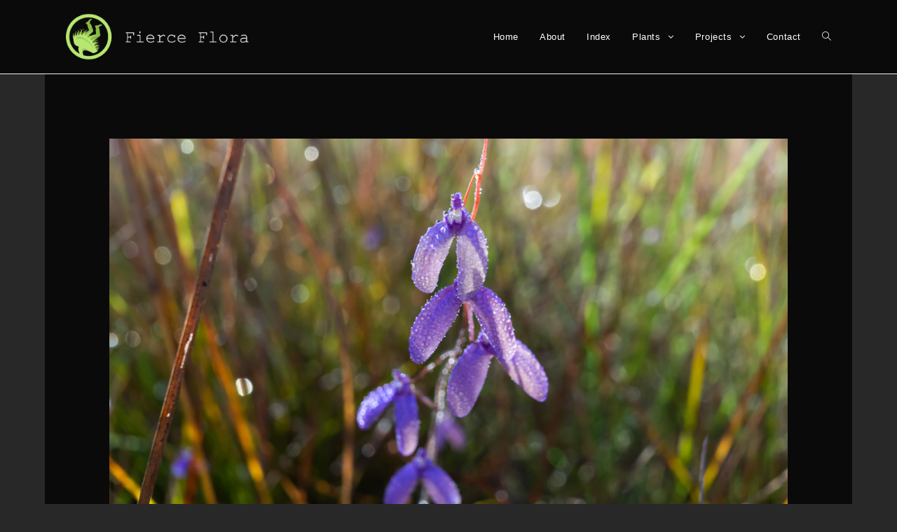

--- FILE ---
content_type: text/html; charset=UTF-8
request_url: https://www.fierceflora.com/tag/utricularia-sect-nelipus/
body_size: 11163
content:

<!DOCTYPE html>
<html class="html" lang="en-US" itemscope itemtype="http://schema.org/Article">
<head>
	<meta charset="UTF-8">
	<link rel="profile" href="https://gmpg.org/xfn/11">

	<meta name='robots' content='index, follow, max-image-preview:large, max-snippet:-1, max-video-preview:-1' />
<meta name="viewport" content="width=device-width, initial-scale=1">
	<!-- This site is optimized with the Yoast SEO plugin v26.5 - https://yoast.com/wordpress/plugins/seo/ -->
	<title>utricularia sect. nelipus Archives - Fierce Flora</title>
	<link rel="canonical" href="https://www.fierceflora.com/tag/utricularia-sect-nelipus/" />
	<meta property="og:locale" content="en_US" />
	<meta property="og:type" content="article" />
	<meta property="og:title" content="utricularia sect. nelipus Archives - Fierce Flora" />
	<meta property="og:url" content="https://www.fierceflora.com/tag/utricularia-sect-nelipus/" />
	<meta property="og:site_name" content="Fierce Flora" />
	<meta property="og:image" content="https://www.fierceflora.com/wp-content/uploads/2019/08/logo-black.png" />
	<meta property="og:image:width" content="2396" />
	<meta property="og:image:height" content="2396" />
	<meta property="og:image:type" content="image/png" />
	<meta name="twitter:card" content="summary_large_image" />
	<script type="application/ld+json" class="yoast-schema-graph">{"@context":"https://schema.org","@graph":[{"@type":"CollectionPage","@id":"https://www.fierceflora.com/tag/utricularia-sect-nelipus/","url":"https://www.fierceflora.com/tag/utricularia-sect-nelipus/","name":"utricularia sect. nelipus Archives - Fierce Flora","isPartOf":{"@id":"https://www.fierceflora.com/#website"},"primaryImageOfPage":{"@id":"https://www.fierceflora.com/tag/utricularia-sect-nelipus/#primaryimage"},"image":{"@id":"https://www.fierceflora.com/tag/utricularia-sect-nelipus/#primaryimage"},"thumbnailUrl":"https://www.fierceflora.com/wp-content/uploads/2021/07/20210508-utricularia-leptoplectra-2.jpg","breadcrumb":{"@id":"https://www.fierceflora.com/tag/utricularia-sect-nelipus/#breadcrumb"},"inLanguage":"en-US"},{"@type":"ImageObject","inLanguage":"en-US","@id":"https://www.fierceflora.com/tag/utricularia-sect-nelipus/#primaryimage","url":"https://www.fierceflora.com/wp-content/uploads/2021/07/20210508-utricularia-leptoplectra-2.jpg","contentUrl":"https://www.fierceflora.com/wp-content/uploads/2021/07/20210508-utricularia-leptoplectra-2.jpg","width":1600,"height":1000},{"@type":"BreadcrumbList","@id":"https://www.fierceflora.com/tag/utricularia-sect-nelipus/#breadcrumb","itemListElement":[{"@type":"ListItem","position":1,"name":"Home","item":"https://www.fierceflora.com/"},{"@type":"ListItem","position":2,"name":"utricularia sect. nelipus"}]},{"@type":"WebSite","@id":"https://www.fierceflora.com/#website","url":"https://www.fierceflora.com/","name":"Fierce Flora","description":"Wild Carnivorous Plants","publisher":{"@id":"https://www.fierceflora.com/#organization"},"potentialAction":[{"@type":"SearchAction","target":{"@type":"EntryPoint","urlTemplate":"https://www.fierceflora.com/?s={search_term_string}"},"query-input":{"@type":"PropertyValueSpecification","valueRequired":true,"valueName":"search_term_string"}}],"inLanguage":"en-US"},{"@type":"Organization","@id":"https://www.fierceflora.com/#organization","name":"Fierce Flora","url":"https://www.fierceflora.com/","logo":{"@type":"ImageObject","inLanguage":"en-US","@id":"https://www.fierceflora.com/#/schema/logo/image/","url":"https://www.fierceflora.com/wp-content/uploads/2019/08/top-bar.png","contentUrl":"https://www.fierceflora.com/wp-content/uploads/2019/08/top-bar.png","width":1338,"height":344,"caption":"Fierce Flora"},"image":{"@id":"https://www.fierceflora.com/#/schema/logo/image/"}}]}</script>
	<!-- / Yoast SEO plugin. -->


<link rel='dns-prefetch' href='//www.googletagmanager.com' />
<link rel="alternate" type="application/rss+xml" title="Fierce Flora &raquo; Feed" href="https://www.fierceflora.com/feed/" />
<link rel="alternate" type="application/rss+xml" title="Fierce Flora &raquo; Comments Feed" href="https://www.fierceflora.com/comments/feed/" />
<link rel="alternate" type="application/rss+xml" title="Fierce Flora &raquo; utricularia sect. nelipus Tag Feed" href="https://www.fierceflora.com/tag/utricularia-sect-nelipus/feed/" />
<style id='wp-img-auto-sizes-contain-inline-css' type='text/css'>
img:is([sizes=auto i],[sizes^="auto," i]){contain-intrinsic-size:3000px 1500px}
/*# sourceURL=wp-img-auto-sizes-contain-inline-css */
</style>
<style id='wp-emoji-styles-inline-css' type='text/css'>

	img.wp-smiley, img.emoji {
		display: inline !important;
		border: none !important;
		box-shadow: none !important;
		height: 1em !important;
		width: 1em !important;
		margin: 0 0.07em !important;
		vertical-align: -0.1em !important;
		background: none !important;
		padding: 0 !important;
	}
/*# sourceURL=wp-emoji-styles-inline-css */
</style>
<link rel='stylesheet' id='wp-block-library-css' href='https://www.fierceflora.com/wp-includes/css/dist/block-library/style.min.css?ver=6.9' type='text/css' media='all' />
<style id='classic-theme-styles-inline-css' type='text/css'>
/*! This file is auto-generated */
.wp-block-button__link{color:#fff;background-color:#32373c;border-radius:9999px;box-shadow:none;text-decoration:none;padding:calc(.667em + 2px) calc(1.333em + 2px);font-size:1.125em}.wp-block-file__button{background:#32373c;color:#fff;text-decoration:none}
/*# sourceURL=/wp-includes/css/classic-themes.min.css */
</style>
<style id='global-styles-inline-css' type='text/css'>
:root{--wp--preset--aspect-ratio--square: 1;--wp--preset--aspect-ratio--4-3: 4/3;--wp--preset--aspect-ratio--3-4: 3/4;--wp--preset--aspect-ratio--3-2: 3/2;--wp--preset--aspect-ratio--2-3: 2/3;--wp--preset--aspect-ratio--16-9: 16/9;--wp--preset--aspect-ratio--9-16: 9/16;--wp--preset--color--black: #000000;--wp--preset--color--cyan-bluish-gray: #abb8c3;--wp--preset--color--white: #ffffff;--wp--preset--color--pale-pink: #f78da7;--wp--preset--color--vivid-red: #cf2e2e;--wp--preset--color--luminous-vivid-orange: #ff6900;--wp--preset--color--luminous-vivid-amber: #fcb900;--wp--preset--color--light-green-cyan: #7bdcb5;--wp--preset--color--vivid-green-cyan: #00d084;--wp--preset--color--pale-cyan-blue: #8ed1fc;--wp--preset--color--vivid-cyan-blue: #0693e3;--wp--preset--color--vivid-purple: #9b51e0;--wp--preset--gradient--vivid-cyan-blue-to-vivid-purple: linear-gradient(135deg,rgb(6,147,227) 0%,rgb(155,81,224) 100%);--wp--preset--gradient--light-green-cyan-to-vivid-green-cyan: linear-gradient(135deg,rgb(122,220,180) 0%,rgb(0,208,130) 100%);--wp--preset--gradient--luminous-vivid-amber-to-luminous-vivid-orange: linear-gradient(135deg,rgb(252,185,0) 0%,rgb(255,105,0) 100%);--wp--preset--gradient--luminous-vivid-orange-to-vivid-red: linear-gradient(135deg,rgb(255,105,0) 0%,rgb(207,46,46) 100%);--wp--preset--gradient--very-light-gray-to-cyan-bluish-gray: linear-gradient(135deg,rgb(238,238,238) 0%,rgb(169,184,195) 100%);--wp--preset--gradient--cool-to-warm-spectrum: linear-gradient(135deg,rgb(74,234,220) 0%,rgb(151,120,209) 20%,rgb(207,42,186) 40%,rgb(238,44,130) 60%,rgb(251,105,98) 80%,rgb(254,248,76) 100%);--wp--preset--gradient--blush-light-purple: linear-gradient(135deg,rgb(255,206,236) 0%,rgb(152,150,240) 100%);--wp--preset--gradient--blush-bordeaux: linear-gradient(135deg,rgb(254,205,165) 0%,rgb(254,45,45) 50%,rgb(107,0,62) 100%);--wp--preset--gradient--luminous-dusk: linear-gradient(135deg,rgb(255,203,112) 0%,rgb(199,81,192) 50%,rgb(65,88,208) 100%);--wp--preset--gradient--pale-ocean: linear-gradient(135deg,rgb(255,245,203) 0%,rgb(182,227,212) 50%,rgb(51,167,181) 100%);--wp--preset--gradient--electric-grass: linear-gradient(135deg,rgb(202,248,128) 0%,rgb(113,206,126) 100%);--wp--preset--gradient--midnight: linear-gradient(135deg,rgb(2,3,129) 0%,rgb(40,116,252) 100%);--wp--preset--font-size--small: 13px;--wp--preset--font-size--medium: 20px;--wp--preset--font-size--large: 36px;--wp--preset--font-size--x-large: 42px;--wp--preset--spacing--20: 0.44rem;--wp--preset--spacing--30: 0.67rem;--wp--preset--spacing--40: 1rem;--wp--preset--spacing--50: 1.5rem;--wp--preset--spacing--60: 2.25rem;--wp--preset--spacing--70: 3.38rem;--wp--preset--spacing--80: 5.06rem;--wp--preset--shadow--natural: 6px 6px 9px rgba(0, 0, 0, 0.2);--wp--preset--shadow--deep: 12px 12px 50px rgba(0, 0, 0, 0.4);--wp--preset--shadow--sharp: 6px 6px 0px rgba(0, 0, 0, 0.2);--wp--preset--shadow--outlined: 6px 6px 0px -3px rgb(255, 255, 255), 6px 6px rgb(0, 0, 0);--wp--preset--shadow--crisp: 6px 6px 0px rgb(0, 0, 0);}:where(.is-layout-flex){gap: 0.5em;}:where(.is-layout-grid){gap: 0.5em;}body .is-layout-flex{display: flex;}.is-layout-flex{flex-wrap: wrap;align-items: center;}.is-layout-flex > :is(*, div){margin: 0;}body .is-layout-grid{display: grid;}.is-layout-grid > :is(*, div){margin: 0;}:where(.wp-block-columns.is-layout-flex){gap: 2em;}:where(.wp-block-columns.is-layout-grid){gap: 2em;}:where(.wp-block-post-template.is-layout-flex){gap: 1.25em;}:where(.wp-block-post-template.is-layout-grid){gap: 1.25em;}.has-black-color{color: var(--wp--preset--color--black) !important;}.has-cyan-bluish-gray-color{color: var(--wp--preset--color--cyan-bluish-gray) !important;}.has-white-color{color: var(--wp--preset--color--white) !important;}.has-pale-pink-color{color: var(--wp--preset--color--pale-pink) !important;}.has-vivid-red-color{color: var(--wp--preset--color--vivid-red) !important;}.has-luminous-vivid-orange-color{color: var(--wp--preset--color--luminous-vivid-orange) !important;}.has-luminous-vivid-amber-color{color: var(--wp--preset--color--luminous-vivid-amber) !important;}.has-light-green-cyan-color{color: var(--wp--preset--color--light-green-cyan) !important;}.has-vivid-green-cyan-color{color: var(--wp--preset--color--vivid-green-cyan) !important;}.has-pale-cyan-blue-color{color: var(--wp--preset--color--pale-cyan-blue) !important;}.has-vivid-cyan-blue-color{color: var(--wp--preset--color--vivid-cyan-blue) !important;}.has-vivid-purple-color{color: var(--wp--preset--color--vivid-purple) !important;}.has-black-background-color{background-color: var(--wp--preset--color--black) !important;}.has-cyan-bluish-gray-background-color{background-color: var(--wp--preset--color--cyan-bluish-gray) !important;}.has-white-background-color{background-color: var(--wp--preset--color--white) !important;}.has-pale-pink-background-color{background-color: var(--wp--preset--color--pale-pink) !important;}.has-vivid-red-background-color{background-color: var(--wp--preset--color--vivid-red) !important;}.has-luminous-vivid-orange-background-color{background-color: var(--wp--preset--color--luminous-vivid-orange) !important;}.has-luminous-vivid-amber-background-color{background-color: var(--wp--preset--color--luminous-vivid-amber) !important;}.has-light-green-cyan-background-color{background-color: var(--wp--preset--color--light-green-cyan) !important;}.has-vivid-green-cyan-background-color{background-color: var(--wp--preset--color--vivid-green-cyan) !important;}.has-pale-cyan-blue-background-color{background-color: var(--wp--preset--color--pale-cyan-blue) !important;}.has-vivid-cyan-blue-background-color{background-color: var(--wp--preset--color--vivid-cyan-blue) !important;}.has-vivid-purple-background-color{background-color: var(--wp--preset--color--vivid-purple) !important;}.has-black-border-color{border-color: var(--wp--preset--color--black) !important;}.has-cyan-bluish-gray-border-color{border-color: var(--wp--preset--color--cyan-bluish-gray) !important;}.has-white-border-color{border-color: var(--wp--preset--color--white) !important;}.has-pale-pink-border-color{border-color: var(--wp--preset--color--pale-pink) !important;}.has-vivid-red-border-color{border-color: var(--wp--preset--color--vivid-red) !important;}.has-luminous-vivid-orange-border-color{border-color: var(--wp--preset--color--luminous-vivid-orange) !important;}.has-luminous-vivid-amber-border-color{border-color: var(--wp--preset--color--luminous-vivid-amber) !important;}.has-light-green-cyan-border-color{border-color: var(--wp--preset--color--light-green-cyan) !important;}.has-vivid-green-cyan-border-color{border-color: var(--wp--preset--color--vivid-green-cyan) !important;}.has-pale-cyan-blue-border-color{border-color: var(--wp--preset--color--pale-cyan-blue) !important;}.has-vivid-cyan-blue-border-color{border-color: var(--wp--preset--color--vivid-cyan-blue) !important;}.has-vivid-purple-border-color{border-color: var(--wp--preset--color--vivid-purple) !important;}.has-vivid-cyan-blue-to-vivid-purple-gradient-background{background: var(--wp--preset--gradient--vivid-cyan-blue-to-vivid-purple) !important;}.has-light-green-cyan-to-vivid-green-cyan-gradient-background{background: var(--wp--preset--gradient--light-green-cyan-to-vivid-green-cyan) !important;}.has-luminous-vivid-amber-to-luminous-vivid-orange-gradient-background{background: var(--wp--preset--gradient--luminous-vivid-amber-to-luminous-vivid-orange) !important;}.has-luminous-vivid-orange-to-vivid-red-gradient-background{background: var(--wp--preset--gradient--luminous-vivid-orange-to-vivid-red) !important;}.has-very-light-gray-to-cyan-bluish-gray-gradient-background{background: var(--wp--preset--gradient--very-light-gray-to-cyan-bluish-gray) !important;}.has-cool-to-warm-spectrum-gradient-background{background: var(--wp--preset--gradient--cool-to-warm-spectrum) !important;}.has-blush-light-purple-gradient-background{background: var(--wp--preset--gradient--blush-light-purple) !important;}.has-blush-bordeaux-gradient-background{background: var(--wp--preset--gradient--blush-bordeaux) !important;}.has-luminous-dusk-gradient-background{background: var(--wp--preset--gradient--luminous-dusk) !important;}.has-pale-ocean-gradient-background{background: var(--wp--preset--gradient--pale-ocean) !important;}.has-electric-grass-gradient-background{background: var(--wp--preset--gradient--electric-grass) !important;}.has-midnight-gradient-background{background: var(--wp--preset--gradient--midnight) !important;}.has-small-font-size{font-size: var(--wp--preset--font-size--small) !important;}.has-medium-font-size{font-size: var(--wp--preset--font-size--medium) !important;}.has-large-font-size{font-size: var(--wp--preset--font-size--large) !important;}.has-x-large-font-size{font-size: var(--wp--preset--font-size--x-large) !important;}
:where(.wp-block-post-template.is-layout-flex){gap: 1.25em;}:where(.wp-block-post-template.is-layout-grid){gap: 1.25em;}
:where(.wp-block-term-template.is-layout-flex){gap: 1.25em;}:where(.wp-block-term-template.is-layout-grid){gap: 1.25em;}
:where(.wp-block-columns.is-layout-flex){gap: 2em;}:where(.wp-block-columns.is-layout-grid){gap: 2em;}
:root :where(.wp-block-pullquote){font-size: 1.5em;line-height: 1.6;}
/*# sourceURL=global-styles-inline-css */
</style>
<link rel='stylesheet' id='fvp-frontend-css' href='https://www.fierceflora.com/wp-content/plugins/featured-video-plus/styles/frontend.css?ver=2.3.3' type='text/css' media='all' />
<link rel='stylesheet' id='font-awesome-css' href='https://www.fierceflora.com/wp-content/themes/oceanwp/assets/css/third/font-awesome.min.css?ver=4.7.0' type='text/css' media='all' />
<link rel='stylesheet' id='simple-line-icons-css' href='https://www.fierceflora.com/wp-content/themes/oceanwp/assets/css/third/simple-line-icons.min.css?ver=2.4.0' type='text/css' media='all' />
<link rel='stylesheet' id='magnific-popup-css' href='https://www.fierceflora.com/wp-content/themes/oceanwp/assets/css/third/magnific-popup.min.css?ver=1.0.0' type='text/css' media='all' />
<link rel='stylesheet' id='slick-css' href='https://www.fierceflora.com/wp-content/themes/oceanwp/assets/css/third/slick.min.css?ver=1.6.0' type='text/css' media='all' />
<link rel='stylesheet' id='oceanwp-style-css' href='https://www.fierceflora.com/wp-content/themes/oceanwp/assets/css/style.min.css?ver=1.5.32' type='text/css' media='all' />
<style id='oceanwp-style-inline-css' type='text/css'>
body div.wpforms-container-full .wpforms-form input[type=submit]:hover,
			body div.wpforms-container-full .wpforms-form input[type=submit]:active,
			body div.wpforms-container-full .wpforms-form button[type=submit]:hover,
			body div.wpforms-container-full .wpforms-form button[type=submit]:active,
			body div.wpforms-container-full .wpforms-form .wpforms-page-button:hover,
			body div.wpforms-container-full .wpforms-form .wpforms-page-button:active,
			body .wp-core-ui div.wpforms-container-full .wpforms-form input[type=submit]:hover,
			body .wp-core-ui div.wpforms-container-full .wpforms-form input[type=submit]:active,
			body .wp-core-ui div.wpforms-container-full .wpforms-form button[type=submit]:hover,
			body .wp-core-ui div.wpforms-container-full .wpforms-form button[type=submit]:active,
			body .wp-core-ui div.wpforms-container-full .wpforms-form .wpforms-page-button:hover,
			body .wp-core-ui div.wpforms-container-full .wpforms-form .wpforms-page-button:active {
					background: linear-gradient(0deg, rgba(0, 0, 0, 0.2), rgba(0, 0, 0, 0.2)), var(--wpforms-button-background-color-alt, var(--wpforms-button-background-color)) !important;
			}
/*# sourceURL=oceanwp-style-inline-css */
</style>
<link rel='stylesheet' id='oe-widgets-style-css' href='https://www.fierceflora.com/wp-content/plugins/ocean-extra/assets/css/widgets.css?ver=6.9' type='text/css' media='all' />
<script type="text/javascript" src="https://www.fierceflora.com/wp-includes/js/jquery/jquery.min.js?ver=3.7.1" id="jquery-core-js"></script>
<script type="text/javascript" src="https://www.fierceflora.com/wp-includes/js/jquery/jquery-migrate.min.js?ver=3.4.1" id="jquery-migrate-js"></script>
<script type="text/javascript" src="https://www.fierceflora.com/wp-content/plugins/featured-video-plus/js/jquery.fitvids.min.js?ver=master-2015-08" id="jquery.fitvids-js"></script>
<script type="text/javascript" id="fvp-frontend-js-extra">
/* <![CDATA[ */
var fvpdata = {"ajaxurl":"https://www.fierceflora.com/wp-admin/admin-ajax.php","nonce":"e46e37f06c","fitvids":"1","dynamic":"","overlay":"","opacity":"0.75","color":"b","width":"640"};
//# sourceURL=fvp-frontend-js-extra
/* ]]> */
</script>
<script type="text/javascript" src="https://www.fierceflora.com/wp-content/plugins/featured-video-plus/js/frontend.min.js?ver=2.3.3" id="fvp-frontend-js"></script>

<!-- Google tag (gtag.js) snippet added by Site Kit -->
<!-- Google Analytics snippet added by Site Kit -->
<script type="text/javascript" src="https://www.googletagmanager.com/gtag/js?id=G-MD99S2LPNV" id="google_gtagjs-js" async></script>
<script type="text/javascript" id="google_gtagjs-js-after">
/* <![CDATA[ */
window.dataLayer = window.dataLayer || [];function gtag(){dataLayer.push(arguments);}
gtag("set","linker",{"domains":["www.fierceflora.com"]});
gtag("js", new Date());
gtag("set", "developer_id.dZTNiMT", true);
gtag("config", "G-MD99S2LPNV");
//# sourceURL=google_gtagjs-js-after
/* ]]> */
</script>
<link rel="https://api.w.org/" href="https://www.fierceflora.com/wp-json/" /><link rel="alternate" title="JSON" type="application/json" href="https://www.fierceflora.com/wp-json/wp/v2/tags/355" /><link rel="EditURI" type="application/rsd+xml" title="RSD" href="https://www.fierceflora.com/xmlrpc.php?rsd" />
<meta name="generator" content="WordPress 6.9" />
<meta name="generator" content="Site Kit by Google 1.167.0" /><meta name="generator" content="Elementor 3.33.4; features: additional_custom_breakpoints; settings: css_print_method-external, google_font-enabled, font_display-auto">
			<style>
				.e-con.e-parent:nth-of-type(n+4):not(.e-lazyloaded):not(.e-no-lazyload),
				.e-con.e-parent:nth-of-type(n+4):not(.e-lazyloaded):not(.e-no-lazyload) * {
					background-image: none !important;
				}
				@media screen and (max-height: 1024px) {
					.e-con.e-parent:nth-of-type(n+3):not(.e-lazyloaded):not(.e-no-lazyload),
					.e-con.e-parent:nth-of-type(n+3):not(.e-lazyloaded):not(.e-no-lazyload) * {
						background-image: none !important;
					}
				}
				@media screen and (max-height: 640px) {
					.e-con.e-parent:nth-of-type(n+2):not(.e-lazyloaded):not(.e-no-lazyload),
					.e-con.e-parent:nth-of-type(n+2):not(.e-lazyloaded):not(.e-no-lazyload) * {
						background-image: none !important;
					}
				}
			</style>
			<link rel="icon" href="https://www.fierceflora.com/wp-content/uploads/2019/08/cropped-logo-white-32x32.png" sizes="32x32" />
<link rel="icon" href="https://www.fierceflora.com/wp-content/uploads/2019/08/cropped-logo-white-192x192.png" sizes="192x192" />
<link rel="apple-touch-icon" href="https://www.fierceflora.com/wp-content/uploads/2019/08/cropped-logo-white-180x180.png" />
<meta name="msapplication-TileImage" content="https://www.fierceflora.com/wp-content/uploads/2019/08/cropped-logo-white-270x270.png" />
		<style type="text/css" id="wp-custom-css">
			figcaption{text-align:center}.entry-content figcaption{text-align:center}.entry-content a{text-decoration:underline}@media only screen and (max-width:720px){figure.wp-block-table{overflow:hidden;overflow-x:scroll;display:block}}		</style>
		<!-- OceanWP CSS -->
<style type="text/css">
/* General CSS */a:hover,a.light:hover,.theme-heading .text::before,#top-bar-content >a:hover,#top-bar-social li.oceanwp-email a:hover,#site-navigation-wrap .dropdown-menu >li >a:hover,#site-header.medium-header #medium-searchform button:hover,.oceanwp-mobile-menu-icon a:hover,.blog-entry.post .blog-entry-header .entry-title a:hover,.blog-entry.post .blog-entry-readmore a:hover,.blog-entry.thumbnail-entry .blog-entry-category a,ul.meta li a:hover,.dropcap,.single nav.post-navigation .nav-links .title,body .related-post-title a:hover,body #wp-calendar caption,body .contact-info-widget.default i,body .contact-info-widget.big-icons i,body .custom-links-widget .oceanwp-custom-links li a:hover,body .custom-links-widget .oceanwp-custom-links li a:hover:before,body .posts-thumbnails-widget li a:hover,body .social-widget li.oceanwp-email a:hover,.comment-author .comment-meta .comment-reply-link,#respond #cancel-comment-reply-link:hover,#footer-widgets .footer-box a:hover,#footer-bottom a:hover,#footer-bottom #footer-bottom-menu a:hover,.sidr a:hover,.sidr-class-dropdown-toggle:hover,.sidr-class-menu-item-has-children.active >a,.sidr-class-menu-item-has-children.active >a >.sidr-class-dropdown-toggle,input[type=checkbox]:checked:before{color:#b7e671}input[type="button"],input[type="reset"],input[type="submit"],button[type="submit"],.button,#site-navigation-wrap .dropdown-menu >li.btn >a >span,.thumbnail:hover i,.post-quote-content,.omw-modal .omw-close-modal,body .contact-info-widget.big-icons li:hover i,body div.wpforms-container-full .wpforms-form input[type=submit],body div.wpforms-container-full .wpforms-form button[type=submit],body div.wpforms-container-full .wpforms-form .wpforms-page-button{background-color:#b7e671}.widget-title{border-color:#b7e671}blockquote{border-color:#b7e671}#searchform-dropdown{border-color:#b7e671}.dropdown-menu .sub-menu{border-color:#b7e671}.blog-entry.large-entry .blog-entry-readmore a:hover{border-color:#b7e671}.oceanwp-newsletter-form-wrap input[type="email"]:focus{border-color:#b7e671}.social-widget li.oceanwp-email a:hover{border-color:#b7e671}#respond #cancel-comment-reply-link:hover{border-color:#b7e671}body .contact-info-widget.big-icons li:hover i{border-color:#b7e671}#footer-widgets .oceanwp-newsletter-form-wrap input[type="email"]:focus{border-color:#b7e671}input[type="button"]:hover,input[type="reset"]:hover,input[type="submit"]:hover,button[type="submit"]:hover,input[type="button"]:focus,input[type="reset"]:focus,input[type="submit"]:focus,button[type="submit"]:focus,.button:hover,#site-navigation-wrap .dropdown-menu >li.btn >a:hover >span,.post-quote-author,.omw-modal .omw-close-modal:hover,body div.wpforms-container-full .wpforms-form input[type=submit]:hover,body div.wpforms-container-full .wpforms-form button[type=submit]:hover,body div.wpforms-container-full .wpforms-form .wpforms-page-button:hover{background-color:#24b6f4}body,.has-parallax-footer:not(.separate-layout) #main{background-color:#000000}a{color:#ffffff}a:hover{color:#b7e671}.separate-layout,.has-parallax-footer.separate-layout #main{background-color:#282828}.boxed-layout #wrap,.separate-layout .content-area,.separate-layout .widget-area .sidebar-box,body.separate-blog.separate-layout #blog-entries >*,body.separate-blog.separate-layout .oceanwp-pagination,body.separate-blog.separate-layout .blog-entry.grid-entry .blog-entry-inner,.has-parallax-footer:not(.separate-layout) #main{background-color:#0a0a0a}.separate-layout .content-area,.separate-layout.content-left-sidebar .content-area,.content-both-sidebars.scs-style .content-area,.separate-layout.content-both-sidebars.ssc-style .content-area,body.separate-blog.separate-layout #blog-entries >*,body.separate-blog.separate-layout .oceanwp-pagination,body.separate-blog.separate-layout .blog-entry.grid-entry .blog-entry-inner{padding:8%}.separate-layout.content-full-width .content-area{padding:8% !important}@media only screen and (min-width:960px){.content-area,.content-left-sidebar .content-area{width:90%}}@media only screen and (min-width:960px){.widget-area,.content-left-sidebar .widget-area{width:10%}}#main #content-wrap,.separate-layout #main #content-wrap{padding-top:0}form input[type="text"],form input[type="password"],form input[type="email"],form input[type="url"],form input[type="date"],form input[type="month"],form input[type="time"],form input[type="datetime"],form input[type="datetime-local"],form input[type="week"],form input[type="number"],form input[type="search"],form input[type="tel"],form input[type="color"],form select,form textarea{color:#dddddd}body div.wpforms-container-full .wpforms-form input[type=date],body div.wpforms-container-full .wpforms-form input[type=datetime],body div.wpforms-container-full .wpforms-form input[type=datetime-local],body div.wpforms-container-full .wpforms-form input[type=email],body div.wpforms-container-full .wpforms-form input[type=month],body div.wpforms-container-full .wpforms-form input[type=number],body div.wpforms-container-full .wpforms-form input[type=password],body div.wpforms-container-full .wpforms-form input[type=range],body div.wpforms-container-full .wpforms-form input[type=search],body div.wpforms-container-full .wpforms-form input[type=tel],body div.wpforms-container-full .wpforms-form input[type=text],body div.wpforms-container-full .wpforms-form input[type=time],body div.wpforms-container-full .wpforms-form input[type=url],body div.wpforms-container-full .wpforms-form input[type=week],body div.wpforms-container-full .wpforms-form select,body div.wpforms-container-full .wpforms-form textarea{color:#dddddd}/* Header CSS */#site-logo #site-logo-inner,.oceanwp-social-menu .social-menu-inner,#site-header.full_screen-header .menu-bar-inner,.after-header-content .after-header-content-inner{height:105px}#site-navigation-wrap .dropdown-menu >li >a,.oceanwp-mobile-menu-icon a,.after-header-content-inner >a{line-height:105px}#site-header,.has-transparent-header .is-sticky #site-header,.has-vh-transparent .is-sticky #site-header.vertical-header,#searchform-header-replace{background-color:#0a0a0a}#site-header-inner{padding:0 30px 0 30px}#site-header.has-header-media .overlay-header-media{background-color:rgba(0,0,0,0.5)}#site-logo #site-logo-inner a img,#site-header.center-header #site-navigation-wrap .middle-site-logo a img{max-width:262px}@media (max-width:480px){#site-logo #site-logo-inner a img,#site-header.center-header #site-navigation-wrap .middle-site-logo a img{max-width:135px}}#site-navigation-wrap .dropdown-menu >li >a,.oceanwp-mobile-menu-icon a,#searchform-header-replace-close{color:#ffffff}.dropdown-menu .sub-menu,#searchform-dropdown,.current-shop-items-dropdown{background-color:#595959}.dropdown-menu ul li a.menu-link{color:#d6d6d6}.dropdown-menu ul li a.menu-link:hover{color:#444444}/* Blog CSS */.single-post.content-max-width .thumbnail,.single-post.content-max-width .entry-header,.single-post.content-max-width ul.meta,.single-post.content-max-width .entry-content p,.single-post.content-max-width .entry-content h1,.single-post.content-max-width .entry-content h2,.single-post.content-max-width .entry-content h3,.single-post.content-max-width .entry-content h4,.single-post.content-max-width .entry-content h5,.single-post.content-max-width .entry-content h6,.single-post.content-max-width .wp-block-image,.single-post.content-max-width .wp-block-gallery,.single-post.content-max-width .wp-block-video,.single-post.content-max-width .wp-block-quote,.single-post.content-max-width .wp-block-text-columns,.single-post.content-max-width .entry-content ul,.single-post.content-max-width .entry-content ol,.single-post.content-max-width .wp-block-cover-text,.single-post.content-max-width .post-tags,.single-post.content-max-width .comments-area{max-width:1200px}.single-post.content-max-width .wp-block-image.alignleft,.single-post.content-max-width .wp-block-image.alignright{max-width:600px}.single-post.content-max-width .wp-block-image.alignleft{margin-left:calc( 50% - 600px)}.single-post.content-max-width .wp-block-image.alignright{margin-right:calc( 50% - 600px)}/* Typography CSS */body{color:#dddddd}h1,h2,h3,h4,h5,h6,.theme-heading,.widget-title,.oceanwp-widget-recent-posts-title,.comment-reply-title,.entry-title,.sidebar-box .widget-title{font-weight:100;font-style:normal;color:#d3d3d3}h2{color:#afafaf}h3{color:#b5b5b5}h4{color:#bababa}@media (max-width:480px){.blog-entry.post .blog-entry-header .entry-title a{font-size:70%}}@media (max-width:480px){.single-post .entry-title{font-size:20px}}
</style></head>

<body data-rsssl=1 class="archive tag tag-utricularia-sect-nelipus tag-355 wp-custom-logo wp-theme-oceanwp oceanwp-theme sidebar-mobile separate-layout separate-blog default-breakpoint content-full-width content-max-width page-header-disabled has-breadcrumbs elementor-default elementor-kit-1144">


	
	<div id="outer-wrap" class="site clr">

		
		<div id="wrap" class="clr">

			
			
<header id="site-header" class="minimal-header clr" data-height="105" itemscope="itemscope" itemtype="http://schema.org/WPHeader">

	
		
			
			<div id="site-header-inner" class="clr container">

				
				

<div id="site-logo" class="clr" itemscope itemtype="http://schema.org/Brand">

	
	<div id="site-logo-inner" class="clr">

		<a href="https://www.fierceflora.com/" class="custom-logo-link" rel="home"><img fetchpriority="high" width="1338" height="344" src="https://www.fierceflora.com/wp-content/uploads/2019/08/top-bar.png" class="custom-logo" alt="Fierce Flora" decoding="async" srcset="https://www.fierceflora.com/wp-content/uploads/2019/08/top-bar.png 1338w, https://www.fierceflora.com/wp-content/uploads/2019/08/top-bar-300x77.png 300w, https://www.fierceflora.com/wp-content/uploads/2019/08/top-bar-768x197.png 768w, https://www.fierceflora.com/wp-content/uploads/2019/08/top-bar-1024x263.png 1024w" sizes="(max-width: 1338px) 100vw, 1338px" /></a>
	</div><!-- #site-logo-inner -->

	
	
</div><!-- #site-logo -->

		    <div class="after-header-content">
			    <div class="after-header-content-inner">
			    	
			    </div>
		    </div>
					<div id="site-navigation-wrap" class="clr">
		
			
			
			<nav id="site-navigation" class="navigation main-navigation clr" itemscope="itemscope" itemtype="http://schema.org/SiteNavigationElement">

				<ul id="menu-top-navigation" class="main-menu dropdown-menu sf-menu"><li id="menu-item-11" class="menu-item menu-item-type-custom menu-item-object-custom menu-item-home menu-item-11"><a href="https://www.fierceflora.com/" class="menu-link"><span class="text-wrap">Home</span></a></li><li id="menu-item-13" class="menu-item menu-item-type-post_type menu-item-object-page menu-item-13"><a href="https://www.fierceflora.com/about/" class="menu-link"><span class="text-wrap">About</span></a></li><li id="menu-item-2583" class="menu-item menu-item-type-post_type menu-item-object-page menu-item-2583"><a href="https://www.fierceflora.com/index/" class="menu-link"><span class="text-wrap">Index</span></a></li><li id="menu-item-14" class="menu-item menu-item-type-taxonomy menu-item-object-category menu-item-has-children dropdown menu-item-14"><a href="https://www.fierceflora.com/category/uncategorized/" class="menu-link"><span class="text-wrap">Plants <span class="nav-arrow fa fa-angle-down"></span></span></a>
<ul class="sub-menu">
	<li id="menu-item-3891" class="menu-item menu-item-type-taxonomy menu-item-object-category menu-item-3891"><a href="https://www.fierceflora.com/category/plants/aldrovanda/" class="menu-link"><span class="text-wrap">Aldrovanda</span></a></li>	<li id="menu-item-2904" class="menu-item menu-item-type-taxonomy menu-item-object-category menu-item-2904"><a href="https://www.fierceflora.com/category/plants/byblis/" class="menu-link"><span class="text-wrap">Byblis</span></a></li>	<li id="menu-item-709" class="menu-item menu-item-type-taxonomy menu-item-object-category menu-item-709"><a href="https://www.fierceflora.com/category/plants/cephalotus/" class="menu-link"><span class="text-wrap">Cephalotus</span></a></li>	<li id="menu-item-236" class="menu-item menu-item-type-taxonomy menu-item-object-category menu-item-236"><a href="https://www.fierceflora.com/category/plants/drosera/" class="menu-link"><span class="text-wrap">Drosera</span></a></li>	<li id="menu-item-237" class="menu-item menu-item-type-taxonomy menu-item-object-category menu-item-237"><a href="https://www.fierceflora.com/category/plants/nepenthes/" class="menu-link"><span class="text-wrap">Nepenthes</span></a></li>	<li id="menu-item-5706" class="menu-item menu-item-type-taxonomy menu-item-object-category menu-item-5706"><a href="https://www.fierceflora.com/category/plants/roridula/" class="menu-link"><span class="text-wrap">Roridula</span></a></li>	<li id="menu-item-226" class="menu-item menu-item-type-taxonomy menu-item-object-category menu-item-226"><a href="https://www.fierceflora.com/category/plants/utricularia/" class="menu-link"><span class="text-wrap">Utricularia</span></a></li>	<li id="menu-item-6053" class="menu-item menu-item-type-taxonomy menu-item-object-category menu-item-6053"><a href="https://www.fierceflora.com/category/plants/non-carnivorous/" class="menu-link"><span class="text-wrap">Non-carnivorous</span></a></li></ul>
</li><li id="menu-item-9" class="menu-item menu-item-type-taxonomy menu-item-object-category menu-item-has-children dropdown menu-item-9"><a href="https://www.fierceflora.com/category/uncategorized/" class="menu-link"><span class="text-wrap">Projects <span class="nav-arrow fa fa-angle-down"></span></span></a>
<ul class="sub-menu">
	<li id="menu-item-471" class="menu-item menu-item-type-taxonomy menu-item-object-category menu-item-471"><a href="https://www.fierceflora.com/category/projects/species-profiles/" class="menu-link"><span class="text-wrap">Species Profiles</span></a></li>	<li id="menu-item-189" class="menu-item menu-item-type-taxonomy menu-item-object-category menu-item-189"><a href="https://www.fierceflora.com/category/projects/habitats/" class="menu-link"><span class="text-wrap">Habitats</span></a></li>	<li id="menu-item-121" class="menu-item menu-item-type-taxonomy menu-item-object-category menu-item-121"><a href="https://www.fierceflora.com/category/projects/expeditions/" class="menu-link"><span class="text-wrap">Expeditions</span></a></li>	<li id="menu-item-190" class="menu-item menu-item-type-taxonomy menu-item-object-category menu-item-190"><a href="https://www.fierceflora.com/category/projects/photography/" class="menu-link"><span class="text-wrap">Photography</span></a></li>	<li id="menu-item-227" class="menu-item menu-item-type-taxonomy menu-item-object-category menu-item-227"><a href="https://www.fierceflora.com/category/projects/time-lapse/" class="menu-link"><span class="text-wrap">Time-lapse</span></a></li>	<li id="menu-item-122" class="menu-item menu-item-type-taxonomy menu-item-object-category menu-item-122"><a href="https://www.fierceflora.com/category/projects/cultivation/" class="menu-link"><span class="text-wrap">Cultivation</span></a></li></ul>
</li><li id="menu-item-43" class="menu-item menu-item-type-post_type menu-item-object-page menu-item-43"><a href="https://www.fierceflora.com/contact/" class="menu-link"><span class="text-wrap">Contact</span></a></li><li class="search-toggle-li"><a href="#" class="site-search-toggle search-dropdown-toggle"><span class="icon-magnifier"></span></a></li></ul>
<div id="searchform-dropdown" class="header-searchform-wrap clr">
	
<form method="get" class="searchform" id="searchform" action="https://www.fierceflora.com/">
	<input type="text" class="field" name="s" id="s" placeholder="Search">
	</form></div><!-- #searchform-dropdown -->
			</nav><!-- #site-navigation -->

			
			
					</div><!-- #site-navigation-wrap -->
		
		
	
				
	<div class="oceanwp-mobile-menu-icon clr mobile-right">

		
		
		
		<a href="#" class="mobile-menu">
							<i class="fa fa-bars"></i>
							<span class="oceanwp-text">Menu</span>

						</a>

		
		
		
	</div><!-- #oceanwp-mobile-menu-navbar -->


			</div><!-- #site-header-inner -->

			
			
		
				
	
</header><!-- #site-header -->


						
			<main id="main" class="site-main clr" >

				
	
	<div id="content-wrap" class="container clr">

		
		<div id="primary" class="content-area clr">

			
			<div id="content" class="site-content clr">

				
										<div id="blog-entries" class="entries clr">

							
							
								
								
	<article id="post-3291" class="blog-entry clr large-entry col-1 post-3291 post type-post status-publish format-standard has-post-thumbnail hentry category-species-profiles category-utricularia tag-bladderwort tag-top-end tag-utricularia tag-utricularia-leptoplectra tag-utricularia-sect-nelipus entry has-media">

		<div class="blog-entry-inner clr">

			
<div class="thumbnail">

	<a href="https://www.fierceflora.com/utricularia-leptoplectra/" class="thumbnail-link">

		<img width="1600" height="1000" src="https://www.fierceflora.com/wp-content/uploads/2021/07/20210508-utricularia-leptoplectra-2.jpg" class="attachment-full size-full wp-post-image" alt="Utricularia leptoplectra Species Profile" itemprop="image" decoding="async" srcset="https://www.fierceflora.com/wp-content/uploads/2021/07/20210508-utricularia-leptoplectra-2.jpg 1600w, https://www.fierceflora.com/wp-content/uploads/2021/07/20210508-utricularia-leptoplectra-2-300x188.jpg 300w, https://www.fierceflora.com/wp-content/uploads/2021/07/20210508-utricularia-leptoplectra-2-1024x640.jpg 1024w, https://www.fierceflora.com/wp-content/uploads/2021/07/20210508-utricularia-leptoplectra-2-768x480.jpg 768w, https://www.fierceflora.com/wp-content/uploads/2021/07/20210508-utricularia-leptoplectra-2-1536x960.jpg 1536w" sizes="(max-width: 1600px) 100vw, 1600px" />		
	</a>

	
</div><!-- .thumbnail -->

<header class="blog-entry-header clr">
	<h2 class="blog-entry-title entry-title">
		<a href="https://www.fierceflora.com/utricularia-leptoplectra/" title="Utricularia leptoplectra Species Profile" rel="bookmark">Utricularia leptoplectra Species Profile</a>
	</h2><!-- .blog-entry-title -->
</header><!-- .blog-entry-header -->



<ul class="meta clr">

	
		
					<li class="meta-date" itemprop="datePublished"><i class="icon-clock"></i>July 20, 2021</li>
		
		
		
	
		
		
					<li class="meta-cat"><i class="icon-folder"></i><a href="https://www.fierceflora.com/category/projects/species-profiles/" rel="category tag">Species Profiles</a> / <a href="https://www.fierceflora.com/category/plants/utricularia/" rel="category tag">Utricularia</a></li>
		
		
		
</ul>



<div class="blog-entry-summary clr" itemprop="text">

    
        <p>
            Utricularia leptoplectra is an terrestrial bladderwort endemic to monsoonal regions of the Northern Territory and Western Australia. The species is named for its thin (leptos) nectary spur (plektron). U. leptoplectra&hellip;        </p>

    
</div><!-- .blog-entry-summary -->



<div class="blog-entry-readmore clr">
    <a href="https://www.fierceflora.com/utricularia-leptoplectra/" title="Continue Reading">Continue Reading<i class="fa fa-angle-right"></i></a>
</div><!-- .blog-entry-readmore -->


		</div><!-- .blog-entry-inner -->

	</article><!-- #post-## -->


								
							
								
								
	<article id="post-3215" class="blog-entry clr large-entry col-2 post-3215 post type-post status-publish format-standard has-post-thumbnail hentry category-species-profiles category-utricularia tag-bladderworth tag-nelipus tag-top-end tag-utricularia tag-utricularia-limosa tag-utricularia-sect-nelipus entry has-media">

		<div class="blog-entry-inner clr">

			
<div class="thumbnail">

	<a href="https://www.fierceflora.com/utricularia-limosa/" class="thumbnail-link">

		<img width="1600" height="1067" src="https://www.fierceflora.com/wp-content/uploads/2021/07/20210511-utricularia-limosa.jpg" class="attachment-full size-full wp-post-image" alt="Utricularia limosa Species Profile" itemprop="image" decoding="async" srcset="https://www.fierceflora.com/wp-content/uploads/2021/07/20210511-utricularia-limosa.jpg 1600w, https://www.fierceflora.com/wp-content/uploads/2021/07/20210511-utricularia-limosa-300x200.jpg 300w, https://www.fierceflora.com/wp-content/uploads/2021/07/20210511-utricularia-limosa-1024x683.jpg 1024w, https://www.fierceflora.com/wp-content/uploads/2021/07/20210511-utricularia-limosa-768x512.jpg 768w, https://www.fierceflora.com/wp-content/uploads/2021/07/20210511-utricularia-limosa-1536x1024.jpg 1536w" sizes="(max-width: 1600px) 100vw, 1600px" />		
	</a>

	
</div><!-- .thumbnail -->

<header class="blog-entry-header clr">
	<h2 class="blog-entry-title entry-title">
		<a href="https://www.fierceflora.com/utricularia-limosa/" title="Utricularia limosa Species Profile" rel="bookmark">Utricularia limosa Species Profile</a>
	</h2><!-- .blog-entry-title -->
</header><!-- .blog-entry-header -->



<ul class="meta clr">

	
		
					<li class="meta-date" itemprop="datePublished"><i class="icon-clock"></i>July 17, 2021</li>
		
		
		
	
		
		
					<li class="meta-cat"><i class="icon-folder"></i><a href="https://www.fierceflora.com/category/projects/species-profiles/" rel="category tag">Species Profiles</a> / <a href="https://www.fierceflora.com/category/plants/utricularia/" rel="category tag">Utricularia</a></li>
		
		
		
</ul>



<div class="blog-entry-summary clr" itemprop="text">

    
        <p>
            Utricularia limosa is an affixed aquatic bladderwort native to tropical regions to Australia and across SE Asia. It's name refers to its preference for muddy substrates (limosus = muddy). U.&hellip;        </p>

    
</div><!-- .blog-entry-summary -->



<div class="blog-entry-readmore clr">
    <a href="https://www.fierceflora.com/utricularia-limosa/" title="Continue Reading">Continue Reading<i class="fa fa-angle-right"></i></a>
</div><!-- .blog-entry-readmore -->


		</div><!-- .blog-entry-inner -->

	</article><!-- #post-## -->


								
							
								
								
	<article id="post-2446" class="blog-entry clr large-entry col-1 post-2446 post type-post status-publish format-standard has-post-thumbnail hentry category-species-profiles category-utricularia tag-australia tag-bladderwort tag-utricularia tag-utricularia-biloba tag-utricularia-sect-nelipus entry has-media">

		<div class="blog-entry-inner clr">

			
<div class="thumbnail">

	<a href="https://www.fierceflora.com/utricularia-biloba/" class="thumbnail-link">

		<img loading="lazy" width="1600" height="1067" src="https://www.fierceflora.com/wp-content/uploads/2021/03/20210322-Utricularia-biloba-6.jpg" class="attachment-full size-full wp-post-image" alt="Utricularia biloba Species Profile" itemprop="image" decoding="async" srcset="https://www.fierceflora.com/wp-content/uploads/2021/03/20210322-Utricularia-biloba-6.jpg 1600w, https://www.fierceflora.com/wp-content/uploads/2021/03/20210322-Utricularia-biloba-6-300x200.jpg 300w, https://www.fierceflora.com/wp-content/uploads/2021/03/20210322-Utricularia-biloba-6-1024x683.jpg 1024w, https://www.fierceflora.com/wp-content/uploads/2021/03/20210322-Utricularia-biloba-6-768x512.jpg 768w, https://www.fierceflora.com/wp-content/uploads/2021/03/20210322-Utricularia-biloba-6-1536x1024.jpg 1536w" sizes="(max-width: 1600px) 100vw, 1600px" />		
	</a>

			<div class="thumbnail-caption">
			biloba		</div>
	
</div><!-- .thumbnail -->

<header class="blog-entry-header clr">
	<h2 class="blog-entry-title entry-title">
		<a href="https://www.fierceflora.com/utricularia-biloba/" title="Utricularia biloba Species Profile" rel="bookmark">Utricularia biloba Species Profile</a>
	</h2><!-- .blog-entry-title -->
</header><!-- .blog-entry-header -->



<ul class="meta clr">

	
		
					<li class="meta-date" itemprop="datePublished"><i class="icon-clock"></i>March 23, 2021</li>
		
		
		
	
		
		
					<li class="meta-cat"><i class="icon-folder"></i><a href="https://www.fierceflora.com/category/projects/species-profiles/" rel="category tag">Species Profiles</a> / <a href="https://www.fierceflora.com/category/plants/utricularia/" rel="category tag">Utricularia</a></li>
		
		
		
</ul>



<div class="blog-entry-summary clr" itemprop="text">

    
        <p>
            Utricularia biloba is an affixed aquatic bladderwort native to the east coast of Australia. The species is named for its lower corolla lip, which is split into two lobes. Utricularia&hellip;        </p>

    
</div><!-- .blog-entry-summary -->



<div class="blog-entry-readmore clr">
    <a href="https://www.fierceflora.com/utricularia-biloba/" title="Continue Reading">Continue Reading<i class="fa fa-angle-right"></i></a>
</div><!-- .blog-entry-readmore -->


		</div><!-- .blog-entry-inner -->

	</article><!-- #post-## -->


								
							
						</div><!-- #blog-entries -->

						
				
				
			</div><!-- #content -->

			
		</div><!-- #primary -->

		
		
	</div><!-- #content-wrap -->

	

        </main><!-- #main -->

        
        
        
            
<footer id="footer" class="site-footer" itemscope="itemscope" itemtype="http://schema.org/WPFooter">

    
    <div id="footer-inner" class="clr">

        

<div id="footer-bottom" class="clr no-footer-nav">

	
	<div id="footer-bottom-inner" class="container clr">

		
		
			<div id="copyright" class="clr" role="contentinfo">
				© Boaz Ng 2026			</div><!-- #copyright -->

		
	</div><!-- #footer-bottom-inner -->

	
</div><!-- #footer-bottom -->

        
    </div><!-- #footer-inner -->

    
</footer><!-- #footer -->            
        
                        
    </div><!-- #wrap -->

    
</div><!-- #outer-wrap -->



<a id="scroll-top" class="scroll-top-right" href="#"><span class="fa fa-angle-up"></span></a>


<div id="sidr-close">
	<a href="#" class="toggle-sidr-close">
		<i class="icon icon-close"></i><span class="close-text">Close Menu</span>
	</a>
</div>
    
    
<div id="mobile-menu-search" class="clr">
	<form method="get" action="https://www.fierceflora.com/" class="mobile-searchform">
		<input type="search" name="s" autocomplete="off" placeholder="Search" />
		<button type="submit" class="searchform-submit">
			<i class="icon icon-magnifier"></i>
		</button>
			</form>
</div><!-- .mobile-menu-search -->

<script type="speculationrules">
{"prefetch":[{"source":"document","where":{"and":[{"href_matches":"/*"},{"not":{"href_matches":["/wp-*.php","/wp-admin/*","/wp-content/uploads/*","/wp-content/*","/wp-content/plugins/*","/wp-content/themes/oceanwp/*","/*\\?(.+)"]}},{"not":{"selector_matches":"a[rel~=\"nofollow\"]"}},{"not":{"selector_matches":".no-prefetch, .no-prefetch a"}}]},"eagerness":"conservative"}]}
</script>
			<script>
				const lazyloadRunObserver = () => {
					const lazyloadBackgrounds = document.querySelectorAll( `.e-con.e-parent:not(.e-lazyloaded)` );
					const lazyloadBackgroundObserver = new IntersectionObserver( ( entries ) => {
						entries.forEach( ( entry ) => {
							if ( entry.isIntersecting ) {
								let lazyloadBackground = entry.target;
								if( lazyloadBackground ) {
									lazyloadBackground.classList.add( 'e-lazyloaded' );
								}
								lazyloadBackgroundObserver.unobserve( entry.target );
							}
						});
					}, { rootMargin: '200px 0px 200px 0px' } );
					lazyloadBackgrounds.forEach( ( lazyloadBackground ) => {
						lazyloadBackgroundObserver.observe( lazyloadBackground );
					} );
				};
				const events = [
					'DOMContentLoaded',
					'elementor/lazyload/observe',
				];
				events.forEach( ( event ) => {
					document.addEventListener( event, lazyloadRunObserver );
				} );
			</script>
			<script type="text/javascript" src="https://www.fierceflora.com/wp-includes/js/imagesloaded.min.js?ver=5.0.0" id="imagesloaded-js"></script>
<script type="text/javascript" src="https://www.fierceflora.com/wp-content/themes/oceanwp/assets/js/third/magnific-popup.min.js?ver=1.5.32" id="magnific-popup-js"></script>
<script type="text/javascript" src="https://www.fierceflora.com/wp-content/themes/oceanwp/assets/js/third/lightbox.min.js?ver=1.5.32" id="oceanwp-lightbox-js"></script>
<script type="text/javascript" id="oceanwp-main-js-extra">
/* <![CDATA[ */
var oceanwpLocalize = {"isRTL":"","menuSearchStyle":"drop_down","sidrSource":"#sidr-close, #site-navigation, #mobile-menu-search","sidrDisplace":"1","sidrSide":"left","sidrDropdownTarget":"icon","verticalHeaderTarget":"icon","customSelects":".woocommerce-ordering .orderby, #dropdown_product_cat, .widget_categories select, .widget_archive select, .single-product .variations_form .variations select","ajax_url":"https://www.fierceflora.com/wp-admin/admin-ajax.php","oe_mc_wpnonce":"72dc9e358d"};
//# sourceURL=oceanwp-main-js-extra
/* ]]> */
</script>
<script type="text/javascript" src="https://www.fierceflora.com/wp-content/themes/oceanwp/assets/js/main.min.js?ver=1.5.32" id="oceanwp-main-js"></script>
<script type="text/javascript" id="flickr-widget-script-js-extra">
/* <![CDATA[ */
var flickrWidgetParams = {"widgets":[]};
//# sourceURL=flickr-widget-script-js-extra
/* ]]> */
</script>
<script type="text/javascript" src="https://www.fierceflora.com/wp-content/plugins/ocean-extra/includes/widgets/js/flickr.min.js?ver=6.9" id="flickr-widget-script-js"></script>
<script id="wp-emoji-settings" type="application/json">
{"baseUrl":"https://s.w.org/images/core/emoji/17.0.2/72x72/","ext":".png","svgUrl":"https://s.w.org/images/core/emoji/17.0.2/svg/","svgExt":".svg","source":{"concatemoji":"https://www.fierceflora.com/wp-includes/js/wp-emoji-release.min.js?ver=6.9"}}
</script>
<script type="module">
/* <![CDATA[ */
/*! This file is auto-generated */
const a=JSON.parse(document.getElementById("wp-emoji-settings").textContent),o=(window._wpemojiSettings=a,"wpEmojiSettingsSupports"),s=["flag","emoji"];function i(e){try{var t={supportTests:e,timestamp:(new Date).valueOf()};sessionStorage.setItem(o,JSON.stringify(t))}catch(e){}}function c(e,t,n){e.clearRect(0,0,e.canvas.width,e.canvas.height),e.fillText(t,0,0);t=new Uint32Array(e.getImageData(0,0,e.canvas.width,e.canvas.height).data);e.clearRect(0,0,e.canvas.width,e.canvas.height),e.fillText(n,0,0);const a=new Uint32Array(e.getImageData(0,0,e.canvas.width,e.canvas.height).data);return t.every((e,t)=>e===a[t])}function p(e,t){e.clearRect(0,0,e.canvas.width,e.canvas.height),e.fillText(t,0,0);var n=e.getImageData(16,16,1,1);for(let e=0;e<n.data.length;e++)if(0!==n.data[e])return!1;return!0}function u(e,t,n,a){switch(t){case"flag":return n(e,"\ud83c\udff3\ufe0f\u200d\u26a7\ufe0f","\ud83c\udff3\ufe0f\u200b\u26a7\ufe0f")?!1:!n(e,"\ud83c\udde8\ud83c\uddf6","\ud83c\udde8\u200b\ud83c\uddf6")&&!n(e,"\ud83c\udff4\udb40\udc67\udb40\udc62\udb40\udc65\udb40\udc6e\udb40\udc67\udb40\udc7f","\ud83c\udff4\u200b\udb40\udc67\u200b\udb40\udc62\u200b\udb40\udc65\u200b\udb40\udc6e\u200b\udb40\udc67\u200b\udb40\udc7f");case"emoji":return!a(e,"\ud83e\u1fac8")}return!1}function f(e,t,n,a){let r;const o=(r="undefined"!=typeof WorkerGlobalScope&&self instanceof WorkerGlobalScope?new OffscreenCanvas(300,150):document.createElement("canvas")).getContext("2d",{willReadFrequently:!0}),s=(o.textBaseline="top",o.font="600 32px Arial",{});return e.forEach(e=>{s[e]=t(o,e,n,a)}),s}function r(e){var t=document.createElement("script");t.src=e,t.defer=!0,document.head.appendChild(t)}a.supports={everything:!0,everythingExceptFlag:!0},new Promise(t=>{let n=function(){try{var e=JSON.parse(sessionStorage.getItem(o));if("object"==typeof e&&"number"==typeof e.timestamp&&(new Date).valueOf()<e.timestamp+604800&&"object"==typeof e.supportTests)return e.supportTests}catch(e){}return null}();if(!n){if("undefined"!=typeof Worker&&"undefined"!=typeof OffscreenCanvas&&"undefined"!=typeof URL&&URL.createObjectURL&&"undefined"!=typeof Blob)try{var e="postMessage("+f.toString()+"("+[JSON.stringify(s),u.toString(),c.toString(),p.toString()].join(",")+"));",a=new Blob([e],{type:"text/javascript"});const r=new Worker(URL.createObjectURL(a),{name:"wpTestEmojiSupports"});return void(r.onmessage=e=>{i(n=e.data),r.terminate(),t(n)})}catch(e){}i(n=f(s,u,c,p))}t(n)}).then(e=>{for(const n in e)a.supports[n]=e[n],a.supports.everything=a.supports.everything&&a.supports[n],"flag"!==n&&(a.supports.everythingExceptFlag=a.supports.everythingExceptFlag&&a.supports[n]);var t;a.supports.everythingExceptFlag=a.supports.everythingExceptFlag&&!a.supports.flag,a.supports.everything||((t=a.source||{}).concatemoji?r(t.concatemoji):t.wpemoji&&t.twemoji&&(r(t.twemoji),r(t.wpemoji)))});
//# sourceURL=https://www.fierceflora.com/wp-includes/js/wp-emoji-loader.min.js
/* ]]> */
</script>
</body>
</html>